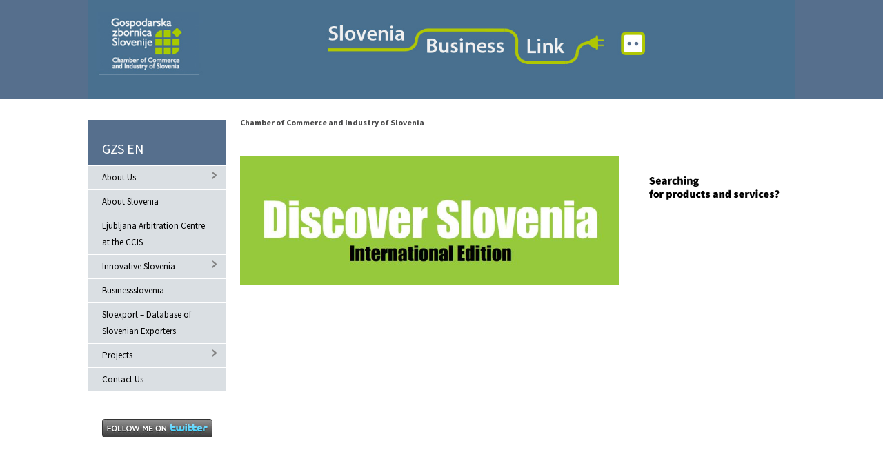

--- FILE ---
content_type: text/html; charset=utf-8
request_url: https://eng.gzs.si/
body_size: 13727
content:
<!DOCTYPE html>
<html  lang="sl-SI">
<head id="Head"><meta content="text/html; charset=UTF-8" http-equiv="Content-Type" />
<meta name="REVISIT-AFTER" content="1 DAYS" />
<meta name="RATING" content="GENERAL" />
<meta name="RESOURCE-TYPE" content="DOCUMENT" />
<meta content="text/javascript" http-equiv="Content-Script-Type" />
<meta content="text/css" http-equiv="Content-Style-Type" />
<!-- Global site tag (gtag.js) - Google Analytics -->
<script async src="https://www.googletagmanager.com/gtag/js?id=G-YE67JEQ3JE"></script>
<script>
  window.dataLayer = window.dataLayer || [];
  function gtag(){dataLayer.push(arguments);}
  gtag('js', new Date());

  gtag('config', 'G-YE67JEQ3JE');
</script><title>
	Chamber of Commerce and Industry of Slovenia 
</title><meta id="MetaDescription" name="DESCRIPTION" content="GZS EN" /><meta id="MetaKeywords" name="KEYWORDS" content="GZS EN" /><meta id="MetaRobots" name="ROBOTS" content="INDEX, FOLLOW" /><link href="/DependencyHandler.axd/76b8d4513c791c8f4e949dd77b7e3cab.2468.css" media="all" type="text/css" rel="stylesheet"/><script src="/DependencyHandler.axd/a6ab07571dbdcc80ebfa552e5ca7e923.2468.js" type="text/javascript"></script><link rel='SHORTCUT ICON' href='/Portals/English/favicon_gzs.ico' type='image/x-icon' />     
        
			    <script type="text/javascript">
			      var _gaq = _gaq || [];
			      _gaq.push(['_setAccount', 'UA-12815103-1']);
			      _gaq.push(['_trackPageview']);
			 
			      (function() {
				    var ga = document.createElement('script'); ga.type = 'text/javascript'; ga.async = true;
				    ga.src = ('https:' == document.location.protocol ? 'https://ssl' : 'http://www') + '.google-analytics.com/ga.js';
				    var s = document.getElementsByTagName('script')[0]; s.parentNode.insertBefore(ga, s);
			      })();
			    </script>
        
		  <link rel="stylesheet" href="/DesktopModules/LiveHTML/Resources/Tabs/Style.css" type="text/css" media="all" /><link rel="stylesheet" href="/DesktopModules/LiveArticles/Themes/Default/Style/Style.css" type="text/css" media="all" /><meta name="viewport" content="width=device-width,initial-scale=1" /></head>
<body id="Body">
    
    <form method="post" action="/" id="Form" enctype="multipart/form-data">
<div class="aspNetHidden">
<input type="hidden" name="StylesheetManager_TSSM" id="StylesheetManager_TSSM" value="" />
<input type="hidden" name="ScriptManager_TSM" id="ScriptManager_TSM" value="" />
<input type="hidden" name="__EVENTTARGET" id="__EVENTTARGET" value="" />
<input type="hidden" name="__EVENTARGUMENT" id="__EVENTARGUMENT" value="" />
<input type="hidden" name="__VIEWSTATE" id="__VIEWSTATE" value="CZyNV1FFEZGP7WzcnISS88tOCvCjmyC7LJdyRzY2wE+XX5OBWHyb/+lZgRTGpuf327+ccqPaAxMpCEBAzZeRlcTHdnnmxqtbxv4N7mJyhkE2e/Pm9SChDMb4USV0CF18T9FCT9GImoyzCuxmfLmgk0RP/Pzr+9D2sR7xbC26ajzhCkz2nYIt3xq+ZI6eRh8aPHYCE4r5gUeXMIR5vLY1WZ6XQBQ6FG8q2jC5p1CY6EKfKhpZhzh445S8+kBHGurJBGpQir3JtVOOxEEmyJNbpwvRSGeF3oQrrfHKqjamSR2M27PLWadY26ZXJhaanYIzpuTLOA+Rm8nNxpD4CpppcQa/DwWtv09lv1HNRb4Q1LJE8xQ89UEPgwyHwsHjnA1Leq6VlGqnWk1CaZg+ifB0j5szeMNV38RhNIsVsDbaDUJanaBcVSnQP9DASuSzSQWZbAVn9D59L1dUiq1W8+f2tIfR++95xqXE6QqVmGK9I85CTFOzJNuQouhEb+5MZrJ3N8hYPHsdLAe4cp5KF/ia6J2UuiuMgTEcRgEdHOi7TtF7B5aUVEM3u5A0w00JCM4eOrYgXDA8kqe71AmeKZjFvDldHM5D9J2a33K7lP7G5jIHHJviR9ryblsjvf6dO2Tq0YZyoRhVnp8/3el4HOn8tFbmDKnuTFKkFnoyH41JOta3zMb0Q3uEIv8axDBVD9KnD+Y5c084SekMdj0QWOEiPY2sv2LPg7+cCd9AeyVeIhCbGOV5f9y2b+x3ffvXajVUd9N/4SiubwO/xhhTneBuLQQzCeW1RdQLK07gqGVC3sXRenIE0BSzDfE35k57Gmc7B4eamkGTM96RubfhR5mrkjIAgGt8p0PtS34tGWIXtpRHZP/LCpabmjF/4A6nr8QDTAQtx6vAm3SAZ0YVOOm+xtmzjw6NQyBS0QjogoUxtmxC4HEnEI1gxDS/JaJljoFDwPBJDOLagC5b1u0l6pVbeI8mcNz23QCnL8bou8gMLMP4nJpdHvoBa6iVOymxxHsFY0dIByS/a0m85ly9DLzWfxxMIkkv5WuvXNG2dFgYW7wIIwCduk0K6FKzyT+USu2WX1qg3fNq7W8ddp8IfClqLjl051vgOI11uhFQLl6slHhL7WLLHtnDLg4CZ/+oFnO8V2FSznNopO2DjwB6NR7ePB8cCF/9OeJbFDStzmttP4po8PJbOJ8TFMT6OOaOLfVpCU1T3Y2fM+fSZIsd5xrebAgAsx9We7iZbt/N0C2zdrGM531rjlwbwJRbmb2QC71qjUuvzpu5Nm1+iuNZRkaQMfzUHjL33+izwR9C+t8tL/4D3Ycnv2zfxtY3XLjtuyfLtbTcAosb0Qx/GOoFTqxdwpkcVzXbH28xoTQzurbfjEW+wXyCfVS82L1BTrvzEG2dkgtkxbJIrwh2/eOYTZAdS1zoFupoRXK3NHurnqf1Upa6twMT6Ov+9F0KOuf0GdU3UKbNMjrh7QF3HtMUn1UV4J+pOhbIhlGkrnrgLMbycanU9sLmMBWVxtGgVbt930G3EDD2ANkQMd3KxmqX9CUCbz0449onSDRMWWb1yh2W9YkLHnaKPKeLguykhj/pGgBJ2kWgHVyym9avdzZ215roK+PHXl3wLTLrfIj6dIRKpMwpmDYLn+JvTQ+Wqnmcix77/FmltjTsY79ToWsoOoe+FuiXtBI5yRHLnLM+Y6MYWC9VFgkV+yUtru5cIKFrEeeIHyxWQk60nt+CCYanO7a8gcYm5JpaKPwyOrsMrA==" />
</div>

<script type="text/javascript">
//<![CDATA[
var theForm = document.forms['Form'];
if (!theForm) {
    theForm = document.Form;
}
function __doPostBack(eventTarget, eventArgument) {
    if (!theForm.onsubmit || (theForm.onsubmit() != false)) {
        theForm.__EVENTTARGET.value = eventTarget;
        theForm.__EVENTARGUMENT.value = eventArgument;
        theForm.submit();
    }
}
//]]>
</script>


<script src="/WebResource.axd?d=p2V4eahpY_SlsZeqxNXOkZrYb85LYIwRaiE14KK-cX0cWdP5JacC8072kC9VUVw-qzAC6Xvhk8cOynKD0&amp;t=638901608248157332" type="text/javascript"></script>

<script type="text/javascript" src="/Portals/_default/Skins/GZS/bootstrapNav-spustni/simple.js"></script>
<script type="text/javascript">
//<![CDATA[
var __cultureInfo = {"name":"sl-SI","numberFormat":{"CurrencyDecimalDigits":2,"CurrencyDecimalSeparator":",","IsReadOnly":false,"CurrencyGroupSizes":[3],"NumberGroupSizes":[3],"PercentGroupSizes":[3],"CurrencyGroupSeparator":".","CurrencySymbol":"€","NaNSymbol":"NaN","CurrencyNegativePattern":8,"NumberNegativePattern":1,"PercentPositivePattern":0,"PercentNegativePattern":0,"NegativeInfinitySymbol":"-∞","NegativeSign":"-","NumberDecimalDigits":2,"NumberDecimalSeparator":",","NumberGroupSeparator":".","CurrencyPositivePattern":3,"PositiveInfinitySymbol":"∞","PositiveSign":"+","PercentDecimalDigits":2,"PercentDecimalSeparator":",","PercentGroupSeparator":".","PercentSymbol":"%","PerMilleSymbol":"‰","NativeDigits":["0","1","2","3","4","5","6","7","8","9"],"DigitSubstitution":1},"dateTimeFormat":{"AMDesignator":"dop.","Calendar":{"MinSupportedDateTime":"\/Date(-62135596800000)\/","MaxSupportedDateTime":"\/Date(253402297199999)\/","AlgorithmType":1,"CalendarType":1,"Eras":[1],"TwoDigitYearMax":2049,"IsReadOnly":false},"DateSeparator":". ","FirstDayOfWeek":1,"CalendarWeekRule":0,"FullDateTimePattern":"dddd, dd. MMMM yyyy HH:mm:ss","LongDatePattern":"dddd, dd. MMMM yyyy","LongTimePattern":"HH:mm:ss","MonthDayPattern":"d. MMMM","PMDesignator":"pop.","RFC1123Pattern":"ddd, dd MMM yyyy HH\u0027:\u0027mm\u0027:\u0027ss \u0027GMT\u0027","ShortDatePattern":"d. MM. yyyy","ShortTimePattern":"HH:mm","SortableDateTimePattern":"yyyy\u0027-\u0027MM\u0027-\u0027dd\u0027T\u0027HH\u0027:\u0027mm\u0027:\u0027ss","TimeSeparator":":","UniversalSortableDateTimePattern":"yyyy\u0027-\u0027MM\u0027-\u0027dd HH\u0027:\u0027mm\u0027:\u0027ss\u0027Z\u0027","YearMonthPattern":"MMMM yyyy","AbbreviatedDayNames":["ned.","pon.","tor.","sre.","čet.","pet.","sob."],"ShortestDayNames":["ned.","pon.","tor.","sre.","čet.","pet.","sob."],"DayNames":["nedelja","ponedeljek","torek","sreda","četrtek","petek","sobota"],"AbbreviatedMonthNames":["jan.","feb.","mar.","apr.","maj","jun.","jul.","avg.","sep.","okt.","nov.","dec.",""],"MonthNames":["januar","februar","marec","april","maj","junij","julij","avgust","september","oktober","november","december",""],"IsReadOnly":false,"NativeCalendarName":"gregorijanski koledar","AbbreviatedMonthGenitiveNames":["jan.","feb.","mar.","apr.","maj","jun.","jul.","avg.","sep.","okt.","nov.","dec.",""],"MonthGenitiveNames":["januar","februar","marec","april","maj","junij","julij","avgust","september","oktober","november","december",""]},"eras":[1,"po Kr.",null,0]};//]]>
</script>

<script src="/Telerik.Web.UI.WebResource.axd?_TSM_HiddenField_=ScriptManager_TSM&amp;compress=1&amp;_TSM_CombinedScripts_=%3b%3bSystem.Web.Extensions%2c+Version%3d4.0.0.0%2c+Culture%3dneutral%2c+PublicKeyToken%3d31bf3856ad364e35%3asl-SI%3aa8328cc8-0a99-4e41-8fe3-b58afac64e45%3aea597d4b%3ab25378d2" type="text/javascript"></script>
<div class="aspNetHidden">

	<input type="hidden" name="__VIEWSTATEGENERATOR" id="__VIEWSTATEGENERATOR" value="CA0B0334" />
	<input type="hidden" name="__VIEWSTATEENCRYPTED" id="__VIEWSTATEENCRYPTED" value="" />
	<input type="hidden" name="__EVENTVALIDATION" id="__EVENTVALIDATION" value="KwAfFBABqtJE4FB0+nNypYV3i2UrHlSIk+Q06JQ3NBo7Lp+pnvX3404wCdQxsPneojRrlOGjOLWtxHccs5np6aJnsW1mp4B4l0u9yaphBXIdXsjmwk/19yloZUqcxYPTJj81ni4e7JQt2rmARE51FM5a2FYBt2u18miQy8nx++ZVmoQZS6CY3oyUyKUCuo1lRp47g32RpT94WWIO7iXpfIg27t2wbXTsqyHP77+SDuPPZKyNava3PpryPV4=" />
</div><script src="/DependencyHandler.axd/314119c3bceaef8b56384cf2442cee0c.2468.js" type="text/javascript"></script><script type="text/javascript">
//<![CDATA[
Sys.WebForms.PageRequestManager._initialize('ScriptManager', 'Form', [], [], [], 90, '');
//]]>
</script>

        
        
        

<link href='https://fonts.googleapis.com/css?family=Source+Sans+Pro:300,400,700,900&subset=latin,latin-ext' rel='stylesheet' type='text/css'>




<div id="siteWrapper" class="podportalSkin">
    <input id="trr" type="text" style="font-size: 1px;height: 0;left: -200px;margin: 0;padding: 0;position: absolute;width: 0; top:0px" />		
	
    <div id="siteHeadouter">
        <div id="siteHeadinner" class="container">
        	<div class="navbar">
            	<div class="navbar-inner">
                <div class="logoMain">
                    <span class="brand visible-desktop">
                        <a id="dnn_dnnLOGO_hypLogo" title="GZS EN" href="https://eng.gzs.si/"><img id="dnn_dnnLOGO_imgLogo" src="/Portals/English/logo.jpg" alt="GZS EN" /></a>
                    </span><!--/Logo-->
                    <span class="brand hidden-desktop">
                        <a id="dnn_dnnLOGOmobi_hypLogo" title="GZS EN" href="https://eng.gzs.si/"><img id="dnn_dnnLOGOmobi_imgLogo" src="/Portals/English/logo.jpg" alt="GZS EN" /></a>
                    </span>
                    </div>
                    <!--/Logo-->
                    <div class="headerRight">
                        
                        <div id="dnn_navsocial" class="pull-right navsocial"><div class="DnnModule DnnModule-LiveHTML DnnModule-26967"><a name="26967"></a>
<div class="EditTitle DNNContainer_noTitle">
	<div id="dnn_ctr26967_ContentPane"><!-- Start_Module_26967 --><div id="dnn_ctr26967_ModuleContent" class="DNNModuleContent ModLiveHTMLC">

</div><!-- End_Module_26967 --></div>
	<div class="clear"></div>
</div></div></div>

                    </div>

                    
                </div><!-- END navbar-inner -->
			</div><!-- END navbar -->
        </div><!--/siteHeadinner-->    
    </div><!--/siteHeadouter-->
    <div id="contentWrapper">

        <div class="row-fluid relative">
			
		    
				
            </div>

                  
            

        <div class="container contentSkin">
            
            <div class="row-fluid">
                <div class="container siteHeadBottom">			
					<div id="ZbornicaMenu" class="shbMenu mobile">
					<div class="MobileMenu">
						<div class="portalName">GZS EN</div>
						<a class="btn btn-navbar"></a>
						<div class="clear clearfix"></div>
					</div>
					<div class="nav-collapse mobile">
						<!-- DDRmenu v02.00.01 - bootstrapNav-spustni template --><ul class="nav nav-pills">

	<li class="dropdown ">
	
		<a href="https://eng.gzs.si/vsebina/About-Us" target="" >    About Us<b class="caret hidden-desktop pull-right icon-chevron-down icon-white"></b></a>
	
	    <ul class="dropdown-menu">
	    
	<li class="dropdown ">
	
		<a href="https://eng.gzs.si/vsebina/About-Us/Organisation" target="" >    Organisation<b class="caret hidden-desktop pull-right icon-chevron-down icon-white"></b></a>
	
	    <ul class="dropdown-menu">
	    
	<li class="">
	
		<a href="https://eng.gzs.si/vsebina/About-Us/Organisation/CCIS-President" target="" >    CCIS President</a>
	
	</li>

	<li class="">
	
		<a href="https://eng.gzs.si/vsebina/About-Us/Organisation/CCIS-General-Manager" target="" >    CCIS General Manager</a>
	
	</li>

	<li class="">
	
		<a href="https://eng.gzs.si/vsebina/About-Us/Organisation/CCIS-Executive-Director" target="" >    CCIS Executive Director</a>
	
	</li>

	<li class="">
	
		<a href="https://eng.gzs.si/vsebina/About-Us/Organisation/Departments" target="" >    Departments</a>
	
	</li>

	<li class="dropdown ">
	
		<a href="https://eng.gzs.si/vsebina/About-Us/Organisation/Branch-Associations-and-Regional-Chambers" target="" >    Branch Associations and Regional Chambers<b class="caret hidden-desktop pull-right icon-chevron-down icon-white"></b></a>
	
	    <ul class="dropdown-menu">
	    
	<li class="">
	
		<a href="https://eng.gzs.si/vsebina/About-Us/Organisation/Branch-Associations-and-Regional-Chambers/Branch-Associations" target="" >    Branch Associations</a>
	
	</li>

	<li class="">
	
		<a href="https://eng.gzs.si/vsebina/About-Us/Organisation/Branch-Associations-and-Regional-Chambers/Regional-Chambers" target="" >    Regional Chambers</a>
	
	</li>

	    </ul>
	
	</li>

	    </ul>
	
	</li>

	<li class="">
	
		<a href="https://eng.gzs.si/vsebina/About-Us/Membership-in-International-Organisations" target="" >    Membership in International Organisations</a>
	
	</li>

	<li class="">
	
		<a href="https://eng.gzs.si/vsebina/About-Us/Educational-Centre" target="" >    Educational Centre</a>
	
	</li>

	    </ul>
	
	</li>

	<li class="">
	
		<a href="https://eng.gzs.si/vsebina/About-Slovenia" target="" >    About Slovenia</a>
	
	</li>

	<li class="">
	
		<a href="javascript:void(window.open(&#39;http://sloarbitration.eu/en&#39;))" target="" >    Ljubljana Arbitration Centre at the CCIS</a>
	
	</li>

	<li class="dropdown ">
	
		<a href="https://inovacije.gzs.si/en/" target="_new" >    Innovative Slovenia<b class="caret hidden-desktop pull-right icon-chevron-down icon-white"></b></a>
	
	    <ul class="dropdown-menu">
	    
	<li class="">
	
		<a href="https://daninovativnosti.gzs.si/ENG" target="" >    Innovation day 2019</a>
	
	</li>

	<li class="">
	
		<a href="https://daninovativnosti.gzs.si/Portals/210/Vsebine/novice-priponke/katalog_2018_slo_v1_web2.pdf" target="_new" >    2018 National Innovation Awards</a>
	
	</li>

	<li class="">
	
		<a href="/LinkClick.aspx?fileticket=uhx6olWsHQc%3d&amp;tabid=61007&amp;portalid=74" target="" >    2017 National Innovation Awards</a>
	
	</li>

	<li class="">
	
		<a href="/LinkClick.aspx?fileticket=E-OoJLR8KJI%3d&amp;tabid=58380&amp;portalid=74" target="" >    2016 Golden Innovation Awards</a>
	
	</li>

	<li class="">
	
		<a href="https://eng.gzs.si/vsebina/Innovative-Slovenia/Contact" target="" >    Contact</a>
	
	</li>

	    </ul>
	
	</li>

	<li class="">
	
		<a href="https://businessslovenia.gzs.si/" target="" >    Businessslovenia</a>
	
	</li>

	<li class="">
	
		<a href="http://www.sloexport.si/en/" target="" >    Sloexport – Database of Slovenian Exporters</a>
	
	</li>

	<li class="dropdown ">
	
		<a href="https://eng.gzs.si/vsebina/Projects" target="" >    Projects<b class="caret hidden-desktop pull-right icon-chevron-down icon-white"></b></a>
	
	    <ul class="dropdown-menu">
	    
	<li class="">
	
		<a href="https://eng.gzs.si/vsebina/Projects/Green-Projects" target="" >    Green Projects</a>
	
	</li>

	<li class="">
	
		<a href="https://eng.gzs.si/vsebina/Projects/R-D-Projects" target="" >    R&amp;D Projects</a>
	
	</li>

	<li class="">
	
		<a href="https://eng.gzs.si/vsebina/Projects/Entrepreneurship-and-Innovation" target="" >    Entrepreneurship and Innovation</a>
	
	</li>

	<li class="">
	
		<a href="https://eng.gzs.si/vsebina/Projects/Training-and-education-Social-dialogue-other-HR-issues" target="" >    Training and education, Social dialogue, other HR issues</a>
	
	</li>

	<li class="">
	
		<a href="https://eng.gzs.si/vsebina/Projects/Europe-Enterprise-Network-at-the-CCIS" target="" >    Europe Enterprise Network at the CCIS</a>
	
	</li>

	    </ul>
	
	</li>

	<li class="">
	
		<a href="https://eng.gzs.si/vsebina/Contact-Us" target="" >    Contact Us</a>
	
	</li>

</ul>


<script type="text/javascript">
(function($){
	$(document).ready(function(){
		$(".nav-pills > li a").on("mouseover", function(event){
            var $this = $(this).parent().find(">ul");
            if($this.length == 0) return;
            dnn.addIframeMask($this[0]);
		});
	});
})(jQuery);
</script>
					</div>
					<!-- END nav-collapse -->
					<div class="clear clearfix"></div>
				</div>
            </div>
			    <div id="dnn_leftPane" class="span5 threeColLeftPane"><div class="DnnModule DnnModule-KiviSubmenus DnnModule-52277"><a name="52277"></a>
<div class="EditTitle DNNContainer_noTitle">
	<div id="dnn_ctr52277_ContentPane"><!-- Start_Module_52277 --><div id="dnn_ctr52277_ModuleContent" class="DNNModuleContent ModKiviSubmenusC">
	
<div class="submenus">
<div class="submnu"><div class='RootMenu'><a href='https://eng.gzs.si/'>GZS EN</a></div><ul class="lvl0"><li class="  haschildnodes"><a href="https://eng.gzs.si/vsebina/About-Us" title="About Us" class="">About Us</a><ul class="lvl1"><li class="  haschildnodes"><a href="https://eng.gzs.si/vsebina/About-Us/Organisation" title="Organisation" class="">Organisation</a><ul class="lvl2"><li class="  "><a href="https://eng.gzs.si/vsebina/About-Us/Organisation/CCIS-President" title="CCIS President" class="">CCIS President</a></li><li class="  "><a href="https://eng.gzs.si/vsebina/About-Us/Organisation/CCIS-General-Manager" title="CCIS General Manager" class="">CCIS General Manager</a></li><li class="  "><a href="https://eng.gzs.si/vsebina/About-Us/Organisation/CCIS-Executive-Director" title="CCIS Executive Director" class="">CCIS Executive Director</a></li><li class="  "><a href="https://eng.gzs.si/vsebina/About-Us/Organisation/Departments" title="Departments" class="">Departments</a></li><li class="last  haschildnodes"><a href="https://eng.gzs.si/vsebina/About-Us/Organisation/Branch-Associations-and-Regional-Chambers" title="Branch Associations and Regional Chambers" class="">Branch Associations and Regional Chambers</a><ul class="lvl3"><li class="  "><a href="https://eng.gzs.si/vsebina/About-Us/Organisation/Branch-Associations-and-Regional-Chambers/Branch-Associations" title="Branch Associations" class="">Branch Associations</a></li><li class="last  "><a href="https://eng.gzs.si/vsebina/About-Us/Organisation/Branch-Associations-and-Regional-Chambers/Regional-Chambers" title="Regional Chambers" class="">Regional Chambers</a></li></ul></li></ul></li><li class="  "><a href="https://eng.gzs.si/vsebina/About-Us/Membership-in-International-Organisations" title="Membership in International Organisations" class="">Membership in International Organisations</a></li><li class="last  "><a href="https://eng.gzs.si/vsebina/About-Us/Educational-Centre" title="Educational Centre" class="">Educational Centre</a></li></ul></li><li class="  "><a href="https://eng.gzs.si/vsebina/About-Slovenia" title="About Slovenia" class="">About Slovenia</a></li><li class="  "><a href="javascript:void(window.open('http://sloarbitration.eu/en'))" title="Ljubljana Arbitration Centre at the CCIS" class="">Ljubljana Arbitration Centre at the CCIS</a></li><li class="  haschildnodes"><a href="https://inovacije.gzs.si/en/" title="Innovative Slovenia" class="" target='_blank'>Innovative Slovenia</a><ul class="lvl1"><li class="  "><a href="https://daninovativnosti.gzs.si/ENG" title="Innovation day 2019" class="">Innovation day 2019</a></li><li class="  "><a href="https://daninovativnosti.gzs.si/Portals/210/Vsebine/novice-priponke/katalog_2018_slo_v1_web2.pdf" title="2018 National Innovation Awards" class="" target='_blank'>2018 National Innovation Awards</a></li><li class="  "><a href="/LinkClick.aspx?fileticket=uhx6olWsHQc%3d&tabid=61007&portalid=74" title="2017 National Innovation Awards" class="">2017 National Innovation Awards</a></li><li class="  "><a href="/LinkClick.aspx?fileticket=E-OoJLR8KJI%3d&tabid=58380&portalid=74" title="2016 Golden Innovation Awards " class="">2016 Golden Innovation Awards </a></li><li class="last  "><a href="https://eng.gzs.si/vsebina/Innovative-Slovenia/Contact" title="Contact" class="">Contact</a></li></ul></li><li class="  "><a href="https://businessslovenia.gzs.si/" title="Businessslovenia" class="">Businessslovenia</a></li><li class="  "><a href="http://www.sloexport.si/en/" title="Sloexport – Database of Slovenian Exporters" class="">Sloexport – Database of Slovenian Exporters</a></li><li class="  haschildnodes"><a href="https://eng.gzs.si/vsebina/Projects" title="Projects" class="">Projects</a><ul class="lvl1"><li class="  "><a href="https://eng.gzs.si/vsebina/Projects/Green-Projects" title="Green Projects" class="">Green Projects</a></li><li class="  "><a href="https://eng.gzs.si/vsebina/Projects/R-D-Projects" title="R&D Projects" class="">R&D Projects</a></li><li class="  "><a href="https://eng.gzs.si/vsebina/Projects/Entrepreneurship-and-Innovation" title="Entrepreneurship and Innovation" class="">Entrepreneurship and Innovation</a></li><li class="  "><a href="https://eng.gzs.si/vsebina/Projects/Training-and-education-Social-dialogue-other-HR-issues" title="Training and education, Social dialogue, other HR issues" class="">Training and education, Social dialogue, other HR issues</a></li><li class="last  "><a href="https://eng.gzs.si/vsebina/Projects/Europe-Enterprise-Network-at-the-CCIS" title="Europe Enterprise Network at the CCIS" class="">Europe Enterprise Network at the CCIS</a></li></ul></li><li class="last  "><a href="https://eng.gzs.si/vsebina/Contact-Us" title="Contact Us" class="">Contact Us</a></li></ul></div></div>
</div><!-- End_Module_52277 --></div>
	<div class="clear"></div>
</div></div><div class="DnnModule DnnModule-LiveHTML DnnModule-70630"><a name="70630"></a>
<div class="EditTitle DNNContainer_noTitle">
	<div id="dnn_ctr70630_ContentPane"><!-- Start_Module_70630 --><div id="dnn_ctr70630_ModuleContent" class="DNNModuleContent ModLiveHTMLC">
	<div id="LiveHTMLWrapper70630" class="livehtml"><p style="text-align: center;">
<br />
<a href="https://twitter.com/Slovenia_biz" target="_blank" title="Chamber of Commerce and Industry of Slovenia on Twitter"><img alt="" src="/Portals/English/slike/follow-me-on-twitter-GZS-eng.jpg" style="text-align: center;" /></a></p></div>
</div><!-- End_Module_70630 --></div>
	<div class="clear"></div>
</div></div></div>
			    <div class="Center">
					<div id="Breadcrumb" class="span12"><span id="dnn_dnnBreadcrumb_lblBreadCrumb"><a href="https://eng.gzs.si/" class="breadcrumbLink">Chamber of Commerce and Industry of Slovenia </a></span>
</div>
                    
					<div id="dnn_centerPane" class="span5 threeColCenterPane"><div class="DnnModule DnnModule-LiveHTML DnnModule-113789"><a name="113789"></a>
<div class="EditTitle DNNContainer_noTitle">
	<div id="dnn_ctr113789_ContentPane"><!-- Start_Module_113789 --><div id="dnn_ctr113789_ModuleContent" class="DNNModuleContent ModLiveHTMLC">
	<div id="LiveHTMLWrapper113789" class="livehtml"><p style="text-align: center;"><a href="https://www.gzs.si/Portals/SN-informacije-Pomoc/Vsebine/Discover%20Slovenia/ds_2022_lores.pdf" target="_blank"><img alt="" src="/Portals/English/Vsebine/vhodnaengzs.JPG" /></a></p></div>
</div><!-- End_Module_113789 --></div>
	<div class="clear"></div>
</div></div></div>
                    <div class="group2Col">
                        <div id="dnn_center2ColLeftPane" class="span5 threeColCenterPane center2ColLeftPane DNNEmptyPane"></div>
                        <div id="dnn_center2ColRightPane" class="span5 threeColCenterPane center2ColRightPane DNNEmptyPane"></div>
                    </div>
                    <div class="group3Col">
                        <div id="dnn_center3ColLeftPane" class="span5 threeColCenterPane center3ColLeftPane DNNEmptyPane"></div>
                        <div id="dnn_center3ColCenterPane" class="span5 threeColCenterPane center3ColCenterPane DNNEmptyPane"></div>
                        <div id="dnn_center3ColRightPane" class="span5 threeColCenterPane center3ColRightPane DNNEmptyPane"></div>
                    </div>
                    <div id="dnn_centerBottomPane" class="span5 threeColCenterPane DNNEmptyPane"></div>
				</div>
			    <div id="dnn_rightPane" class="span5 threeColRightPane"><div class="DnnModule DnnModule-BannerDisplay DnnModule-77164"><a name="77164"></a>
<div class="EditTitle DNNContainer_noTitle">
	<div id="dnn_ctr77164_ContentPane"><!-- Start_Module_77164 --><div id="dnn_ctr77164_ModuleContent" class="DNNModuleContent ModBannerDisplayC">
	

<!--BannerDisplay module, Copyright (C) 2006 Smoke Ranch Software (http://www.smokeranch.com)-->
<script type="text/javascript" src="https://eng.gzs.si:443/DesktopModules/BannerDisplay/bannerdisplay.js"></script>

<div id="dnn_ctr77164_WT_Banners_pnlBanners">
		
	
<table id="dnn_ctr77164_WT_Banners_lstBanners" cellspacing="0" cellpadding="1" style="border-width:0px;border-collapse:collapse;">
			<tr>
				<td>
		<a href="https://eng.gzs.si:443/DesktopModules/BannerDisplay/Click.aspx?src=77164_181" title="Sloexport - Companies from Slovenia" target="_blank"><img src="https://eng.gzs.si:443/Portals/WillowTree/sloexport.gif" width="350" height="280" border="0" alt="Sloexport - Companies from Slovenia" /></a>
	</td>
			</tr>
		</table>

	</div>




</div><!-- End_Module_77164 --></div>
	<div class="clear"></div>
</div></div><div class="DnnModule DnnModule-LiveArticlesWidget DnnModule-52278"><a name="52278"></a>
<div class="EditTitle DNNContainer_noTitle">
	<div id="dnn_ctr52278_ContentPane"><!-- Start_Module_52278 --><div id="dnn_ctr52278_ModuleContent" class="DNNModuleContent ModLiveArticlesWidgetC">
	<div class="default widgetmodule"></div>
</div><!-- End_Module_52278 --></div>
	<div class="clear"></div>
</div></div></div>
                <div id="dnn_ContentPane" class="span12 threeColCenterPane contentPane contentPaneRotator DNNEmptyPane"></div>
		    </div>
            </div>
            
        <div class="wrapperBanners">
             <div class="container">
                <div class="row-fluid">
			        <div id="dnn_Banner1TwoColsPane" class="span4 BannerTwoCols Banner1TwoColsPane DNNEmptyPane"></div>
			        <div id="dnn_Banner2TwoColsPane" class="span4 BannerTwoCols RightColl Banner2TwoColsPane DNNEmptyPane"></div>
		        </div>
            </div>
        </div>
        
        <div class="wrapperFooter">
            <div class="container">
                <div id="footer">
                    <div class="row-fluid ">
                        <div id="dnn_Kontakt" class="span2 footerPane Kontakt"><div class="DnnModule DnnModule-LiveHTML DnnModule-26965"><a name="26965"></a>
<div class="EditTitle DNNContainer_noTitle">
	<div id="dnn_ctr26965_ContentPane"><!-- Start_Module_26965 --><div id="dnn_ctr26965_ModuleContent" class="DNNModuleContent ModLiveHTMLC">
	<div id="LiveHTMLWrapper26965" class="livehtml"><h2>CONTACT</h2>
<p><strong>Chamber of Commerce and Industry of Slovenia</strong><br />
<br />
Dimičeva ulica 13<br />
1000 Ljubljana<br />
<br />
T: +386 1 58 98 000<br />
F:&nbsp;+ 386 1 58 98 100<br />
E:&nbsp;<a class="ApplyClass" href="mailto:info@gzs.si">info@gzs.si</a></p></div>
</div><!-- End_Module_26965 --></div>
	<div class="clear"></div>
</div></div></div>
                        <div id="dnn_Aktualno" class="span2 footerPane Aktualno"><div class="DnnModule DnnModule-LiveHTML DnnModule-26963"><a name="26963"></a>
<div class="EditTitle DNNContainer_noTitle">
	<div id="dnn_ctr26963_ContentPane"><!-- Start_Module_26963 --><div id="dnn_ctr26963_ModuleContent" class="DNNModuleContent ModLiveHTMLC">

</div><!-- End_Module_26963 --></div>
	<div class="clear"></div>
</div></div></div>
                        <div id="dnn_Prijava" class="span2 footerPane Prijava"><div class="DnnModule DnnModule-LiveHTML DnnModule-26968"><a name="26968"></a>
<div class="EditTitle DNNContainer_noTitle">
	<div id="dnn_ctr26968_ContentPane"><!-- Start_Module_26968 --><div id="dnn_ctr26968_ModuleContent" class="DNNModuleContent ModLiveHTMLC">
	<div id="LiveHTMLWrapper26968" class="livehtml"><h2>LOGIN</h2></div>
</div><!-- End_Module_26968 --></div>
	<div class="clear"></div>
</div></div><div class="DnnModule DnnModule-Authentication DnnModule-26969"><a name="26969"></a>
<div class="EditTitle DNNContainer_noTitle">
	<div id="dnn_ctr26969_ContentPane"><!-- Start_Module_26969 --><div id="dnn_ctr26969_ModuleContent" class="DNNModuleContent ModAuthenticationC">
	
<div class="dnnForm dnnLogin dnnClear">
    <div id="dnn_ctr26969_Login_pnlLogin">
		
        <div class="loginContent">
            
            <div id="dnn_ctr26969_Login_pnlLoginContainer" class="LoginPanel">
			<div id="dnn_ctr26969_Login_DNN" onkeydown="return __dnn_KeyDown(&#39;13&#39;, &#39;javascript:__doPostBack(%27dnn$ctr26969$Login$Login_DNN$cmdLogin%27,%27%27)&#39;, event);">
<div class="dnnForm dnnLoginService dnnClear">
    <div class="dnnFormItem">
		<div class="dnnLabel">
			<label for="dnn_ctr26969_Login_Login_DNN_txtUsername" id="dnn_ctr26969_Login_Login_DNN_plUsername" class="dnnFormLabel">Uporabnik:</label>
		</div>        
        <input name="dnn$ctr26969$Login$Login_DNN$txtUsername" type="text" id="dnn_ctr26969_Login_Login_DNN_txtUsername" AUTOCOMPLETE="off" />
    </div>
    <div class="dnnFormItem">
		<div class="dnnLabel">
			<label for="dnn_ctr26969_Login_Login_DNN_txtPassword" id="dnn_ctr26969_Login_Login_DNN_plPassword" class="dnnFormLabel">Geslo:</label>
		</div>
        <input name="dnn$ctr26969$Login$Login_DNN$txtPassword" type="password" id="dnn_ctr26969_Login_Login_DNN_txtPassword" AUTOCOMPLETE="off" />
    </div>
    
    
    <div class="dnnFormItem">
        <label for="dnn_ctr26969_Login_Login_DNN_cmdLogin" id="dnn_ctr26969_Login_Login_DNN_lblLogin" class="dnnFormLabel"></label>
        <a id="dnn_ctr26969_Login_Login_DNN_cmdLogin" title="Prijava" class="dnnPrimaryAction" href="javascript:WebForm_DoPostBackWithOptions(new WebForm_PostBackOptions(&quot;dnn$ctr26969$Login$Login_DNN$cmdLogin&quot;, &quot;&quot;, true, &quot;&quot;, &quot;&quot;, false, true))">Prijava</a>
        <a id="dnn_ctr26969_Login_Login_DNN_cmdRegister" class="dnnPrimaryAction" href="http://www.gzs.si/registracija">Registracija</a>
		<a id="dnn_ctr26969_Login_Login_DNN_cmdCancel" title="Prekliči" class="dnnSecondaryAction" href="javascript:__doPostBack(&#39;dnn$ctr26969$Login$Login_DNN$cmdCancel&#39;,&#39;&#39;)" style="display: none;">Prekliči</a>
        
    </div>
	<div class="dnnFormItem">
		<label for="dnn_ctr26969_Login_Login_DNN_cmdLogin" id="dnn_ctr26969_Login_Login_DNN_lblLoginRememberMe" class="dnnFormLabel"></label>
		<span class="dnnLoginRememberMe"><input id="dnn_ctr26969_Login_Login_DNN_chkCookie" type="checkbox" name="dnn$ctr26969$Login$Login_DNN$chkCookie" /><label for="dnn_ctr26969_Login_Login_DNN_chkCookie">Zapomni si prijavo</label></span>
	</div>
    <div class="dnnFormItem">
        <label class="dnnFormLabel">&nbsp;</label>
        <div class="dnnLoginActions">
            <ul class="dnnActions dnnClear">
                                
                <li id="dnn_ctr26969_Login_Login_DNN_liPassword"><a id="dnn_ctr26969_Login_Login_DNN_passwordLink" class="dnnSecondaryAction" onclick="return dnnModal.show(&#39;https://eng.gzs.si/vsebina/ctl/SendPassword?returnurl=https://eng.gzs.si/&amp;popUp=true&#39;,/*showReturn*/true,300,650,true,&#39;&#39;)" href="https://eng.gzs.si/vsebina/ctl/SendPassword?returnurl=https://eng.gzs.si/">Ste pozabili geslo?</a></li>
            </ul>
        </div>
    </div>
</div>
<script type="text/javascript">
	/*globals jQuery, window, Sys */
	(function ($, Sys) {
		function setUpLogin() {
			var actionLinks = $("a[id$=DNN_cmdLogin]");
			actionLinks.click(function () {
				if ($(this).hasClass("dnnDisabledAction")) {
					return false;
				}

				actionLinks.addClass("dnnDisabledAction");
			});
		}
		
		$(document).ready(function () {
			setUpLogin();
			Sys.WebForms.PageRequestManager.getInstance().add_endRequest(function () {
				setUpLogin();
			});
		});
	}(jQuery, window.Sys));
</script>  
</div>
		</div>
            <div class="dnnSocialRegistration">
                <div id="socialControls">
                    <ul class="buttonList">
                        
                    </ul>
                </div>
            </div>
        </div>
    
	</div>
    
    
    
    
    
</div>
</div><!-- End_Module_26969 --></div>
	<div class="clear"></div>
</div></div></div>

                    </div>
                    <div class="row-fluid">
                        <hr class="span12"/>
                    </div>
                    <div id="copyright" class="row-fluid">
				        <span id="dnn_dnnCopyright_lblCopyright" class="span5 pull-left">© GZS 2026. Vse pravice pridržane.</span>

				        <div class="span5 pull-right">
					        <div id="copy" class="copyRight"> <a href="https://eng.gzs.si/vsebina/Privacy-Policy">Privacy policy</a> &nbsp;&nbsp;&nbsp;&nbsp; <a target="_blank" href="http://www.kivi.si">Production: Kivi Com</a></div>
				        </div>
                    </div><!--/copyright-->
                </div><!--/footer-->
            </div>
        </div>
	</div><!--/contentWrapper-->
</div><!--/siteWrapper-->
<!--CDF(Javascript|/Portals/_default/Skins/GZS/js/doubletaptogo.min.js)-->


<!--CDF(Javascript|/Portals/_default/Skins/GZS/bootstrap/js/bootstrap.min.js)-->
<!--CDF(Javascript|/Portals/_default/Skins/GZS/js/scripts.js)-->
<!--CDF(Javascript|/Portals/_default/Skins/GZS/js/shadowbox.js)-->
<!--CDF(Css|/Portals/_default/Skins/GZS/js/shadowbox.css)-->

<script type="text/javascript">

    $(function () {
        $('#navdttg li:has(ul)').doubleTapToGo();
    });

    $(window).scroll(function() {    
        var scroll = $(window).scrollTop();

        if (scroll >= 150) {
            $(".right-icons").addClass("fixedPosition");
        } else {
            $(".right-icons").removeClass("fixedPosition");
        }
    });

    $(document).ready(function () {	

        if (( document.location.href.indexOf('/Admin')) > -1 ) {
            $('.threeColLeftPane').addClass('noLeftMenu');
            $('.threeColRightPane').addClass('noRightMenu');
            $('.threeColCenterPane').addClass('centerPaneNoLeftNoRight')
        }

        if (( document.location.href.indexOf('/Admin/')) > -1 ) {
            $('.threeColLeftPane').addClass('noLeftMenu');
            $('.threeColRightPane').addClass('noRightMenu');
            $('.threeColCenterPane').addClass('centerPaneNoLeftNoRight')
        }

        if (( document.location.href.indexOf('/admin')) > -1 ) {
            $('.threeColLeftPane').addClass('noLeftMenu');
            $('.threeColRightPane').addClass('noRightMenu');
            $('.threeColCenterPane').addClass('centerPaneNoLeftNoRight')
        }

        if ( document.location.href.indexOf('Uredniski-koticek') > -1 ) {
            $('#siteWrapper').addClass('UredniskiKoticekSkin');
        }

        if ( document.location.href.indexOf('uredniski-koticek') > -1 ) {
            $('#siteWrapper').addClass('UredniskiKoticekSkin');
        }

        if ($('.threeColRightPane').hasClass('DNNEmptyPane')) {
            $('.threeColLeftPane').addClass('rightPaneNoRight');
            $('.threeColCenterPane').addClass('centerPaneNoRight');
            $('.Center').addClass('CenterNoRight');
        }

        if ($('.threeColLeftPane').hasClass('DNNEmptyPane')) {
            $('.threeColRightPane').addClass('rightPaneNoLeft');
            $('.threeColCenterPane').addClass('centerPaneNoLeft');
            $('.Center').addClass('CenterNoLeft');
        }

        if ($('.threeColLeftPane').hasClass('DNNEmptyPane') && $('.threeColRightPane').hasClass('DNNEmptyPane')) {
            $('.Center').addClass('centerPaneNoLeftNoRight');

        }
		
        // Doda class Last zadnjemu vidnemu page-u v meniju

        $('#navdttg .nav-pills > li:visible:last').addClass('Last');

		
        // animacija (počasni scroll na vrh)
        $('.toCart a').click(function(){
            $('html, body').animate({
                scrollTop: $( $(this).attr('href') ).offset().top
            }, 500);
            return false;
        });
		

        $(function() {
            if ( document.location.href.indexOf('Uredniski-koticek') > -1 ) {
                $('.submenus').addClass('UredniskiMeni');
            }
        });

        $("table[id*='tbIntroductionWrapper']").addClass('ArticleIntroduction');
        $("table[id*='tbArticleIntroductionPTWrapper']").addClass('ArticleIntroduction');
        $("table[id*='tbArticleIntroductionEnoviceWrapper']").addClass('ArticleIntroduction');
		
        //prvi focus se postavi v login v footer zato tukaj vržemo stran na vrh
        $(window).scrollTop(0);
		 
    });
</script>
	

<script type="text/javascript"> 

    // Funkcija za Windows Phone, da se izvede bootstrap responsive menu

    <!--
        (function () {
            if ("-ms-user-select" in document.documentElement.style && navigator.userAgent.match(/IEMobile\/10\.0/)) {
                var msViewportStyle = document.createElement("style");
                msViewportStyle.appendChild(
                document.createTextNode("@-ms-viewport{width:auto!important}")
            );
                document.getElementsByTagName("head")[0].appendChild(msViewportStyle);
            }
        })(); 
    //--> 
</script>


<script src="/js/eucookie.js"></script>
<script type="text/javascript">


    if (checkCookie(window.cookieName) != window.cookieValue)
    {
        //genericText, iAgreeText, moreText, moreUrl
        createDiv(
		"Da bi vam olajšali uporabo našega spletnega mesta, uporabljamo piškotke (angl. cookies). Z uporabo strani soglašate z uporabo piškotkov.",
		"Strinjam se",
		"Želim izvedeti več",
		"http://www.gzs.si/politika-zasebnosti");
    }

</script>

<!--[if lte IE 8]><script src="https://eng.gzs.si/js/warning.js"></script><script>window.onload=function(){e("https://eng.gzs.si/js/warning.js")}</script><![endif]-->

<script type="text/javascript">

    $(document).ready(function () {

        //prvi focus se postavi v login v footer zato tukaj vržemo stran na vrh
        
        $("#trr").focus();
		
		$(".MobileMenu .btn").click(function(){
		
		$(".nav-collapse.mobile").slideToggle();
		
		});

$(".nav-collapse.mobile li.dropdown b").click(function(e){
			
			e.preventDefault();
			$(this).parent().next("ul.dropdown-menu").slideToggle();
		
		});

    });

</script>
        <input name="ScrollTop" type="hidden" id="ScrollTop" />
        <input name="__dnnVariable" type="hidden" id="__dnnVariable" autocomplete="off" value="`{`__scdoff`:`1`}" />
        
    
<script type="text/javascript" src="/Resources/Shared/scripts/initWidgets.js" ></script>
<script type="text/javascript">
//<![CDATA[
__dnn_SetInitialFocus('dnn_ctr26969_Login_Login_DNN_txtUsername');toggleClick = function(ModuleId) {var wrapper=jQuery('#LiveHTMLWrapper' + ModuleId);if (wrapper.find('#ReviewComment').is(":hidden")) {wrapper.find('#ReviewComment').slideDown('slow');wrapper.find('#toggle').addClass('close');}else {wrapper.find('#ReviewComment').slideUp('slow');wrapper.find('#toggle').removeClass('close');}};//]]>
</script>
</form>
    
    
</body>
</html>